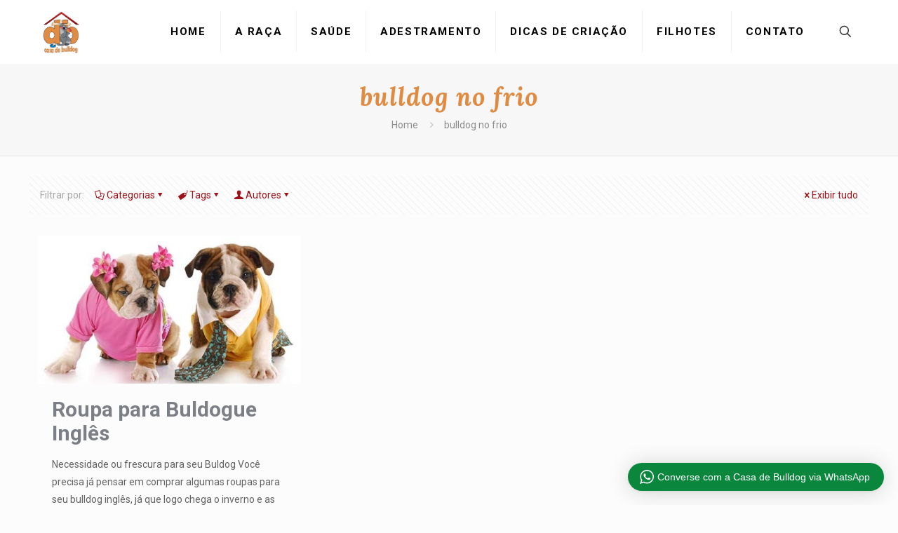

--- FILE ---
content_type: text/html; charset=UTF-8
request_url: https://casadebulldog.com.br/wp-admin/admin-ajax.php
body_size: 133
content:
<div class="wptwa-container wptwa-mobile-center" data-delay-time="0" data-inactive-time="0" data-scroll-length="0">
					<div class="wptwa-box">
						<div class="wptwa-description">
							
						</div>
						<span class="wptwa-close"></span>
						<div class="wptwa-people">
							<a href="https://api.whatsapp.com/send?phone=5511999969459&text=Olá, estou interessado em Filhotes de Bulldog Inglês!" data-number="5511999969459" class="wptwa-account wptwa-clearfix wptwa-no-image" data-auto-text="Olá, estou interessado em Filhotes de Bulldog Inglês!" data-ga-label="Atendimento Casa de Bulldog" target="_blank">
								<div class="wptwa-face"><img src="" onerror="this.style.display='none'"></div>
								<div class="wptwa-info">
									<span class="wptwa-title"></span>
									<span class="wptwa-name">Atendimento Casa de Bulldog</span>
								</div>
							</a>
						</div>
					</div>
					<div class="wptwa-toggle"><svg class="WhatsApp" width="20px" height="20px" viewBox="0 0 90 90"><use xlink:href="#wptwa-logo"></svg> <span class="wptwa-text">Converse com a Casa de Bulldog via WhatsApp</span></div>
					<div class="wptwa-mobile-close"><span>Close and go back to page</span></div>
				</div>